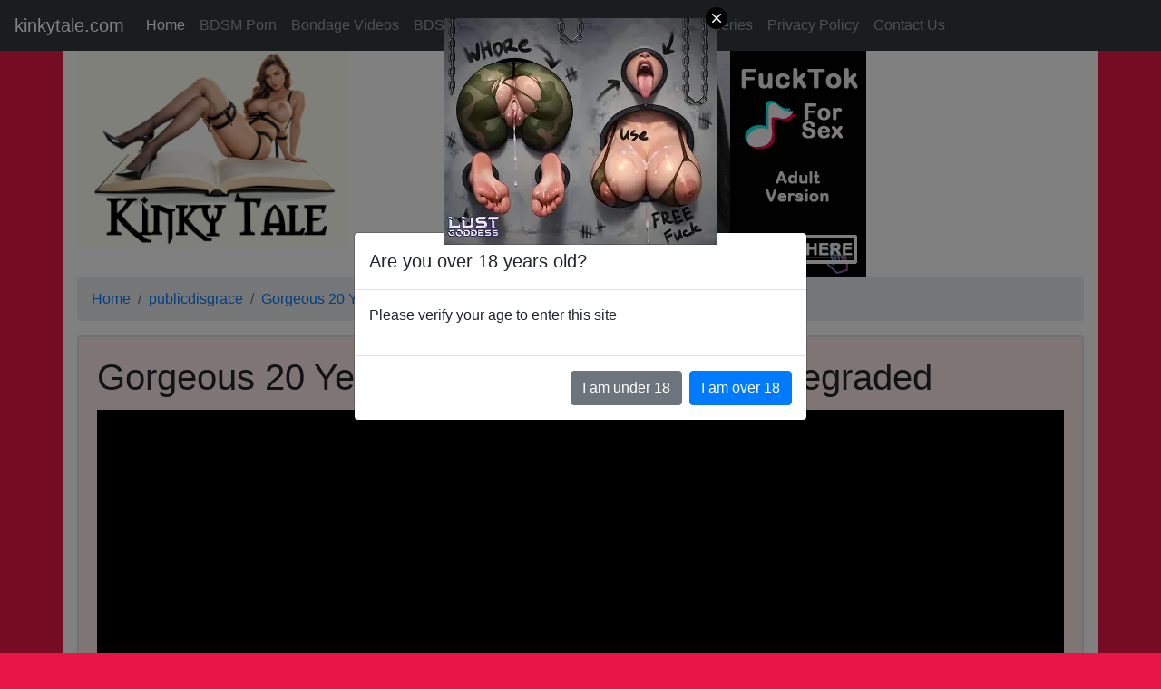

--- FILE ---
content_type: text/html; charset=UTF-8
request_url: https://www.kinkytale.com/bdsm-porn/publicdisgrace/gorgeous-20-year-old-blonde-fucked-and-degraded
body_size: 4604
content:




<!doctype html> 
<html>

<head lang="en-US">
<meta name="viewport" content="width=device-width, initial-scale=1, shrink-to-fit=no">
<meta charset="utf-8">
<link rel="canonical" href="https://www.kinkytale.com/bdsm-porn/publicdisgrace/gorgeous-20-year-old-blonde-fucked-and-degraded" />
<meta name ="rating" content="adult">
<meta name="rating" content="RTA-5042-1996-1400-1577-RTA"> 
<title>Gorgeous 20 Year old Blonde Fucked and Degraded: Free Exclusive Content | KinkyTale.com</title>
<meta name="description" content="Explore free, exclusive video and photo content for Gorgeous 20 Year old Blonde Fucked and Degraded on KinkyTale.com. Dive into a curated gallery of stunning visuals, available for a limited time.">
<meta name=”robots” content="index, follow">
<link rel="stylesheet" href="/bootstrap_new/bootstrap/css/bootstrap.min.css">
<script src="/bootstrap_new/bootstrap/jquery.slim.min.js" ></script>
<script src="/bootstrap_new/bootstrap/js/bootstrap.bundle.min.js" ></script>


<style>


  
    @media (max-width:768px) {
      .mobile-margin-bottom{
        margin-bottom:.5rem;
      }
      
    }
	.carousel-inner {
		background-color: black !important;
	}
	body {
	    background: #ea1547 !important;
	}
	.container {
		background-color: white !important;
	}
	.card-body {

    background-color: #FFE9E8;
    border: 1px solid #e3e3e3;

}
</style>


</head>
<!-- Google tag (gtag.js) -->
<script async src="https://www.googletagmanager.com/gtag/js?id=G-HHEVBCT109"></script>
<script>
  window.dataLayer = window.dataLayer || [];
  function gtag(){dataLayer.push(arguments);}
  gtag('js', new Date());

  gtag('config', 'G-HHEVBCT109');
</script>
<body>
<script async type="application/javascript" src="https://a.magsrv.com/ad-provider.js"></script> 
 <ins class="eas6a97888e17" data-zoneid="5174040"></ins> 
 <script>(AdProvider = window.AdProvider || []).push({"serve": {}});</script>
	<!-- Modal HTML -->
 <div class="modal fade" id="ageVerificationModal" tabindex="-1" role="dialog" aria-labelledby="ageVerificationModalLabel" aria-hidden="true" data-backdrop="static" data-keyboard="false">
    <div class="modal-dialog modal-dialog-centered" role="document">
      <div class="modal-content">
        <div class="modal-header">
          <h5 class="modal-title" id="ageVerificationModalLabel">Are you over 18 years old?</h5>
        </div>
        <div class="modal-body">
          <p>Please verify your age to enter this site</p>
        </div>
        <div class="modal-footer">
          <button type="button" class="btn btn-secondary" id="under18">I am under 18</button>
          <button type="button" class="btn btn-primary" id="over18">I am over 18</button>
        </div>
      </div>
    </div>
  </div>
  <script>
$(document).ready(function() {
  // Check if age is verified
  if (!document.cookie.split(';').some((item) => item.trim().startsWith('ageVerified='))) {
    $('#ageVerificationModal').modal('show');
  } else {
    // If age is verified, load the ad
    
  }

  // Handle under 18 button click
  $('#under18').click(function() {
    // Redirect to Google
    window.location.href = 'http://www.google.com';
  });

  // Handle over 18 button click
  $('#over18').click(function() {
    // Set age verification cookie
    var date = new Date();
    date.setFullYear(date.getFullYear() + 1);
    document.cookie = "ageVerified=true; expires=" + date.toUTCString() + "; path=/";
    
    // Close the modal and load the ad
    $('#ageVerificationModal').modal('hide');
    
  });
});




</script>

<nav class="navbar navbar-expand-lg navbar-dark bg-dark">
  <a class="navbar-brand" href="../../">kinkytale.com</a>
  <button class="navbar-toggler" type="button" data-toggle="collapse" data-target="#navbarText" aria-controls="navbarText" aria-expanded="false" aria-label="Toggle navigation">
    <span class="navbar-toggler-icon"></span>
  </button>
  <div class="collapse navbar-collapse" id="navbarText">
    <ul class="navbar-nav mr-auto">
      <li class="nav-item active">
        <a class="nav-link" href="../../">Home <span class="sr-only">(current)</span></a>
      </li>
      <li class="nav-item">
		<a href="https://www.kinkytale.com/bdsm-porn/"  class="nav-link">BDSM Porn</a>
      </li>
	        <li class="nav-item">
		<a href="https://www.kinkytale.com/channels/"  class="nav-link">Bondage Videos</a>
      </li>
	        <li class="nav-item">
		<a href="https://www.kinkytale.com/bdsm-porn-star/"  class="nav-link">BDSM Porn Stars</a>
      </li>
	 	 <li class="nav-item">
		<a href="https://www.kinkytale.com/erotica/"  class="nav-link">BDSM Erotica</a>
      </li>
	 	 <li class="nav-item">
		<a href="https://www.kinkytale.com/gallery/"  class="nav-link">BDSM Galleries</a>
      </li>
      <li class="nav-item">
        <a href="https://www.kinkytale.com/privacy/"  class="nav-link">Privacy Policy</a>
      </li>
       <li class="nav-item">
        <a href="https://www.kinkytale.com/contact/"  class="nav-link">Contact Us</a>
      </li>    
    	</a>
    </ul>
  </div>
</nav>
<div class="container">	
    <div class="row">
    <div class="col-md-6">
        <img src="https://www.kinkytale.com/kinky-tale-bdsm-erotica.jpg" alt="Kinky Tale Watch Free Bondage Porn" width="300" class="img-responsive" />
    </div>
    <div class="col-md-6">
        <script async type="application/javascript" src="https://a.magsrv.com/ad-provider.js"></script> 
         <ins class="eas6a97888e2" data-zoneid="5767042"></ins> 
         <script>(AdProvider = window.AdProvider || []).push({"serve": {}});</script>
     </div>
 </div>
	<nav aria-label="breadcrumb">
	  <ol class="breadcrumb">
		<li class="breadcrumb-item"><a href="https://www.kinkytale.com/">Home</a></li>
		<li class="breadcrumb-item"><a href="https://www.kinkytale.com/bdsm-porn/publicdisgrace">publicdisgrace</a></li>
		<li class="breadcrumb-item"><a href="https://www.kinkytale.com/bdsm-porn/publicdisgrace/gorgeous-20-year-old-blonde-fucked-and-degraded">Gorgeous 20 Year old Blonde Fucked and Degraded</a></li>  
	  </ol>
	</nav>
		<div class="card">	
						<div class="card-body">
									<div itemscope itemtype="http://schema.org/VideoObject">
						<h1 class="card-title" itemprop="name">Gorgeous 20 Year old Blonde Fucked and Degraded</h1>
						<!-- Description if available -->
						<meta itemprop="description" content="Gorgeous 20 Year old Blonde Fucked and Degraded">
						<div id="trailer" class="section d-flex justify-content-center embed-responsive embed-responsive-16by9">
																<!-- Directly display the video player if no overlay is available -->
									<video width="286" height="214" controls itemprop="contentUrl">
										<source src="https://cdnp.kink.com/imagedb/12060/v/h/320/hires/12060_7.mp4" type="video/mp4">
										<source src="movie.ogg" type="video/ogg">
										Your browser does not support the video tag.
									</video>
													</div>

						<!-- Additional metadata -->
						<meta itemprop="thumbnailUrl" content="https://www.kinkytale.com/video_thumbs/5230.jpg">
						<meta itemprop="uploadDate" content="2011-03-11T08:00:00+08:00">
						<div class="d-flex justify-content-center">
							<a href="https://www.kink.com/shoot/12060?aff=1001164&campaign=kinkytale" class="btn btn-danger p-3 m-3 ctaButton" id="ctaButton">Unlock the Full Movie Experience Today!</a>
						</div>
					</div>
							</div>
		</div>
		<div class="card">
			<div class="card-header">
			<h2 class="card-title">Watch Exclusive Video Content and Photo Gallery</h2>
				
								<h3 class="card-subtitle mb-2 text-muted">2011-03-11</h3>
				  <h4 class="card-subtitle mb-2  text-muted">
				  Staring <a href="https://www.kinkytale.com/bdsm-porn-star/lily-labeau">Lily LaBeau</a>, <a href="https://www.kinkytale.com/bdsm-porn-star/james-deen">James Deen</a> & <a href="https://www.kinkytale.com/bdsm-porn-star/princess-donna-dolore">Princess Donna Dolore</a>				  </h4>
			</div>
			<div class="card-body">
						<p class="card-text"><p>Lily LaBeau is strung upside down and made to service cock in bondage</p></p>
						<div class="d-flex justify-content-center">
								<a href="https://www.kink.com/shoot/12060?aff=1001164&campaign=kinkytale" class="btn btn-danger  p-3 m-3 ctaButton" id="ctaButton">Unlock the Full Movie Experience Today!</a>
						</div
						<h2 class="card-title">Free BDSM Photo Gallery for Gorgeous 20 Year old Blonde Fucked and Degraded</h2>
						<style>
						.carousel-item {
							height: 0;
							padding-bottom: 56.25%; /* Assuming an aspect ratio of 16:9 */
							overflow: hidden;
						}
						.carousel-item img {
							position: absolute;
							top: 0;
							left: 0;
							
							height: 100%;
						}
						</style>
						
						<div id="demo" class="carousel slide" data-ride="carousel">
							<ul class="carousel-indicators">
																								<li data-target="#demo" data-slide-to="0" class="active"></li>
																																<li data-target="#demo" data-slide-to="1"></li>
																																<li data-target="#demo" data-slide-to="2"></li>
																																<li data-target="#demo" data-slide-to="3"></li>
																																<li data-target="#demo" data-slide-to="4"></li>
																																<li data-target="#demo" data-slide-to="5"></li>
																																<li data-target="#demo" data-slide-to="6"></li>
																
							</ul>
							<div class="carousel-inner">
																	<div class="carousel-item active" itemscope itemtype="http://schema.org/ImageObject">
										<a href="https://www.kink.com/shoot/12060?aff=1001164&campaign=kinkytale">
											<img class="d-block w-100" src="https://www.kinkytale.com/images/12060/12060_1.webp" alt="Third slide">
											<meta itemprop="contentUrl" alt="Gorgeous 20 Year old Blonde Fucked and Degraded Picture 1" loading=lazy  class="img img-fluid mx-auto d-block">
											
											<meta itemprop="url" content="https://www.kinkytale.com/images/12060/12060_1.webp">
											<meta itemprop="name" content="Gorgeous 20 Year old Blonde Fucked and Degraded Picture 1">
											<meta itemprop="description" content="An excert from the movie Gorgeous 20 Year old Blonde Fucked and Degraded">
											<meta itemprop="copyrightHolder" content="© 2026 copyright kink.com">
										</a>
										<div class="carousel-caption">
											<p>image © 2026 copyright kink.com</p>
										</div>
									</div>
																	<div class="carousel-item " itemscope itemtype="http://schema.org/ImageObject">
										<a href="https://www.kink.com/shoot/12060?aff=1001164&campaign=kinkytale">
											<img class="d-block w-100" src="https://www.kinkytale.com/images/12060/12060_5.webp" alt="Third slide">
											<meta itemprop="contentUrl" alt="Gorgeous 20 Year old Blonde Fucked and Degraded Picture 2" loading=lazy  class="img img-fluid mx-auto d-block">
											
											<meta itemprop="url" content="https://www.kinkytale.com/images/12060/12060_5.webp">
											<meta itemprop="name" content="Gorgeous 20 Year old Blonde Fucked and Degraded Picture 2">
											<meta itemprop="description" content="An excert from the movie Gorgeous 20 Year old Blonde Fucked and Degraded">
											<meta itemprop="copyrightHolder" content="© 2026 copyright kink.com">
										</a>
										<div class="carousel-caption">
											<p>image © 2026 copyright kink.com</p>
										</div>
									</div>
																	<div class="carousel-item " itemscope itemtype="http://schema.org/ImageObject">
										<a href="https://www.kink.com/shoot/12060?aff=1001164&campaign=kinkytale">
											<img class="d-block w-100" src="https://www.kinkytale.com/images/12060/12060_2.webp" alt="Third slide">
											<meta itemprop="contentUrl" alt="Gorgeous 20 Year old Blonde Fucked and Degraded Picture 3" loading=lazy  class="img img-fluid mx-auto d-block">
											
											<meta itemprop="url" content="https://www.kinkytale.com/images/12060/12060_2.webp">
											<meta itemprop="name" content="Gorgeous 20 Year old Blonde Fucked and Degraded Picture 3">
											<meta itemprop="description" content="An excert from the movie Gorgeous 20 Year old Blonde Fucked and Degraded">
											<meta itemprop="copyrightHolder" content="© 2026 copyright kink.com">
										</a>
										<div class="carousel-caption">
											<p>image © 2026 copyright kink.com</p>
										</div>
									</div>
																	<div class="carousel-item " itemscope itemtype="http://schema.org/ImageObject">
										<a href="https://www.kink.com/shoot/12060?aff=1001164&campaign=kinkytale">
											<img class="d-block w-100" src="https://www.kinkytale.com/images/12060/12060_3.webp" alt="Third slide">
											<meta itemprop="contentUrl" alt="Gorgeous 20 Year old Blonde Fucked and Degraded Picture 4" loading=lazy  class="img img-fluid mx-auto d-block">
											
											<meta itemprop="url" content="https://www.kinkytale.com/images/12060/12060_3.webp">
											<meta itemprop="name" content="Gorgeous 20 Year old Blonde Fucked and Degraded Picture 4">
											<meta itemprop="description" content="An excert from the movie Gorgeous 20 Year old Blonde Fucked and Degraded">
											<meta itemprop="copyrightHolder" content="© 2026 copyright kink.com">
										</a>
										<div class="carousel-caption">
											<p>image © 2026 copyright kink.com</p>
										</div>
									</div>
																	<div class="carousel-item " itemscope itemtype="http://schema.org/ImageObject">
										<a href="https://www.kink.com/shoot/12060?aff=1001164&campaign=kinkytale">
											<img class="d-block w-100" src="https://www.kinkytale.com/images/12060/12060_6.webp" alt="Third slide">
											<meta itemprop="contentUrl" alt="Gorgeous 20 Year old Blonde Fucked and Degraded Picture 5" loading=lazy  class="img img-fluid mx-auto d-block">
											
											<meta itemprop="url" content="https://www.kinkytale.com/images/12060/12060_6.webp">
											<meta itemprop="name" content="Gorgeous 20 Year old Blonde Fucked and Degraded Picture 5">
											<meta itemprop="description" content="An excert from the movie Gorgeous 20 Year old Blonde Fucked and Degraded">
											<meta itemprop="copyrightHolder" content="© 2026 copyright kink.com">
										</a>
										<div class="carousel-caption">
											<p>image © 2026 copyright kink.com</p>
										</div>
									</div>
																	<div class="carousel-item " itemscope itemtype="http://schema.org/ImageObject">
										<a href="https://www.kink.com/shoot/12060?aff=1001164&campaign=kinkytale">
											<img class="d-block w-100" src="https://www.kinkytale.com/images/12060/12060_4.webp" alt="Third slide">
											<meta itemprop="contentUrl" alt="Gorgeous 20 Year old Blonde Fucked and Degraded Picture 6" loading=lazy  class="img img-fluid mx-auto d-block">
											
											<meta itemprop="url" content="https://www.kinkytale.com/images/12060/12060_4.webp">
											<meta itemprop="name" content="Gorgeous 20 Year old Blonde Fucked and Degraded Picture 6">
											<meta itemprop="description" content="An excert from the movie Gorgeous 20 Year old Blonde Fucked and Degraded">
											<meta itemprop="copyrightHolder" content="© 2026 copyright kink.com">
										</a>
										<div class="carousel-caption">
											<p>image © 2026 copyright kink.com</p>
										</div>
									</div>
																	<div class="carousel-item " itemscope itemtype="http://schema.org/ImageObject">
										<a href="https://www.kink.com/shoot/12060?aff=1001164&campaign=kinkytale">
											<img class="d-block w-100" src="https://www.kinkytale.com/images/12060/12060_7.webp" alt="Third slide">
											<meta itemprop="contentUrl" alt="Gorgeous 20 Year old Blonde Fucked and Degraded Picture 7" loading=lazy  class="img img-fluid mx-auto d-block">
											
											<meta itemprop="url" content="https://www.kinkytale.com/images/12060/12060_7.webp">
											<meta itemprop="name" content="Gorgeous 20 Year old Blonde Fucked and Degraded Picture 7">
											<meta itemprop="description" content="An excert from the movie Gorgeous 20 Year old Blonde Fucked and Degraded">
											<meta itemprop="copyrightHolder" content="© 2026 copyright kink.com">
										</a>
										<div class="carousel-caption">
											<p>image © 2026 copyright kink.com</p>
										</div>
									</div>
															</div>
							<!-- Left and right controls -->
							<a class="carousel-control-prev" href="#demo" data-slide="prev">
								<span class="carousel-control-prev-icon"></span>
							</a>
							<a class="carousel-control-next" href="#demo" data-slide="next">
								<span class="carousel-control-next-icon"></span>
							</a>	
						</div>
						<div class="d-flex justify-content-center">
							<a href="https://www.kink.com/shoot/12060?aff=1001164&campaign=kinkytale" class="btn btn-danger  p-3 m-3 ctaButton" id="ctaButton">The Adventure Continues. Watch More Today!</a>
						</div>
						
										</div>
				<div class="card-footer">
										<div class="row">
						<div class="col  d-flex justify-content-center text-center">
							<a href="https://www.kink.com/?t=eyJhZmZpbGlhdGUiOiJpbnRlcnNwYXRpYWwiLCJjYW1wYWlnbiI6Imtpbmt5dGFsZSJ9" title="Watch Kink Prime on Kink.com"><img src="https://cdnp.kink.com/kd/various_BDSM_kinkunlimited_770x76anim.gif" alt="Kink Prime on Kink.com" height="76" width="770"></a>
						</div>
					</div>
										<h3>Kinks featured in this Production</h3>
					 
				</div>
			</div>
			<h4>Watch Free Full Length Bondage Porn</h4>
			<div class="row">			
											<div class="col-md-4">
							<div class="list-group">
																	<a href="https://www.kinkytale.com/channels/anal" class="list-group-item list-group-item-action">
										Anal Videos
									</a>
																	<a href="https://www.kinkytale.com/channels/anal-hook" class="list-group-item list-group-item-action">
										Anal-hook Videos
									</a>
																	<a href="https://www.kinkytale.com/channels/asian" class="list-group-item list-group-item-action">
										Asian Videos
									</a>
																	<a href="https://www.kinkytale.com/channels/bdsm" class="list-group-item list-group-item-action">
										Bdsm Videos
									</a>
																	<a href="https://www.kinkytale.com/channels/big-tits" class="list-group-item list-group-item-action">
										Big-tits Videos
									</a>
																	<a href="https://www.kinkytale.com/channels/blonde" class="list-group-item list-group-item-action">
										Blonde Videos
									</a>
																	<a href="https://www.kinkytale.com/channels/blowjob" class="list-group-item list-group-item-action">
										Blowjob Videos
									</a>
																	<a href="https://www.kinkytale.com/channels/brunette" class="list-group-item list-group-item-action">
										Brunette Videos
									</a>
																	<a href="https://www.kinkytale.com/channels/chinese" class="list-group-item list-group-item-action">
										Chinese Videos
									</a>
																	<a href="https://www.kinkytale.com/channels/creampie" class="list-group-item list-group-item-action">
										Creampie Videos
									</a>
																	<a href="https://www.kinkytale.com/channels/cumshot" class="list-group-item list-group-item-action">
										Cumshot Videos
									</a>
																	<a href="https://www.kinkytale.com/channels/dominatrix" class="list-group-item list-group-item-action">
										Dominatrix Videos
									</a>
															</div>
						</div>
											<div class="col-md-4">
							<div class="list-group">
																	<a href="https://www.kinkytale.com/channels/ebony" class="list-group-item list-group-item-action">
										Ebony Videos
									</a>
																	<a href="https://www.kinkytale.com/channels/fishnet" class="list-group-item list-group-item-action">
										Fishnet Videos
									</a>
																	<a href="https://www.kinkytale.com/channels/handjob" class="list-group-item list-group-item-action">
										Handjob Videos
									</a>
																	<a href="https://www.kinkytale.com/channels/japanese" class="list-group-item list-group-item-action">
										Japanese Videos
									</a>
																	<a href="https://www.kinkytale.com/channels/kink" class="list-group-item list-group-item-action">
										Kink Videos
									</a>
																	<a href="https://www.kinkytale.com/channels/lactation" class="list-group-item list-group-item-action">
										Lactation Videos
									</a>
																	<a href="https://www.kinkytale.com/channels/latino" class="list-group-item list-group-item-action">
										Latino Videos
									</a>
																	<a href="https://www.kinkytale.com/channels/machine" class="list-group-item list-group-item-action">
										Machine Videos
									</a>
																	<a href="https://www.kinkytale.com/channels/maid" class="list-group-item list-group-item-action">
										Maid Videos
									</a>
																	<a href="https://www.kinkytale.com/channels/milf" class="list-group-item list-group-item-action">
										Milf Videos
									</a>
																	<a href="https://www.kinkytale.com/channels/milking" class="list-group-item list-group-item-action">
										Milking Videos
									</a>
																	<a href="https://www.kinkytale.com/channels/mistress" class="list-group-item list-group-item-action">
										Mistress Videos
									</a>
															</div>
						</div>
											<div class="col-md-4">
							<div class="list-group">
																	<a href="https://www.kinkytale.com/channels/pegging" class="list-group-item list-group-item-action">
										Pegging Videos
									</a>
																	<a href="https://www.kinkytale.com/channels/pov" class="list-group-item list-group-item-action">
										Pov Videos
									</a>
																	<a href="https://www.kinkytale.com/channels/red-head" class="list-group-item list-group-item-action">
										Red-head Videos
									</a>
																	<a href="https://www.kinkytale.com/channels/secretary" class="list-group-item list-group-item-action">
										Secretary Videos
									</a>
																	<a href="https://www.kinkytale.com/channels/slave" class="list-group-item list-group-item-action">
										Slave Videos
									</a>
																	<a href="https://www.kinkytale.com/channels/spanking" class="list-group-item list-group-item-action">
										Spanking Videos
									</a>
																	<a href="https://www.kinkytale.com/channels/strapon" class="list-group-item list-group-item-action">
										Strapon Videos
									</a>
																	<a href="https://www.kinkytale.com/channels/squirting" class="list-group-item list-group-item-action">
										Squirting Videos
									</a>
																	<a href="https://www.kinkytale.com/channels/submissive" class="list-group-item list-group-item-action">
										Submissive Videos
									</a>
																	<a href="https://www.kinkytale.com/channels/sybian" class="list-group-item list-group-item-action">
										Sybian Videos
									</a>
																	<a href="https://www.kinkytale.com/channels/tit-fuck" class="list-group-item list-group-item-action">
										Tit-fuck Videos
									</a>
															</div>
						</div>
								</div> 
			<div class="row">
				<div class="container">
					<script async type="application/javascript" src="https://a.magsrv.com/ad-provider.js"></script> 
					 <ins class="eas6a97888e20" data-zoneid="5174046"></ins> 
					 <script>(AdProvider = window.AdProvider || []).push({"serve": {}});</script>
					<script>
					$(document).ready(function(){
						$('.modal').on('show.bs.modal', function (e) {
							var iframeHtml = $(e.relatedTarget).data('iframe'); // Get iframe HTML from data-iframe attribute
							$(this).find('.embed-responsive-16by9').html(iframeHtml); // Inject iframe HTML into modal body
						});
						$('.modal').on('hidden.bs.modal', function () {
						$(this).find('.embed-responsive-16by9').html('');
						});

					});
				</script>
				</div>		
				
			</div>
		</div><!-- end of card -->

	<footer class="footer">	 
			<div class="row mt-2">
				<div class="col  d-flex justify-content-center text-center"col  d-flex justify-content-center text-center">

		
				</div>
			</div>
			<span class="text-muted">© 2026 Copyright kinkytale.com</span><br>
	</footer>
</div><!-- end of container -->
</body>
		<script>
			document.getElementById('videoThumbnail').addEventListener('click', function() {
				this.style.display = 'none';
				var video = this.nextElementSibling;
				video.style.display = 'block';
				video.play();
			});
		</script>
</html>
